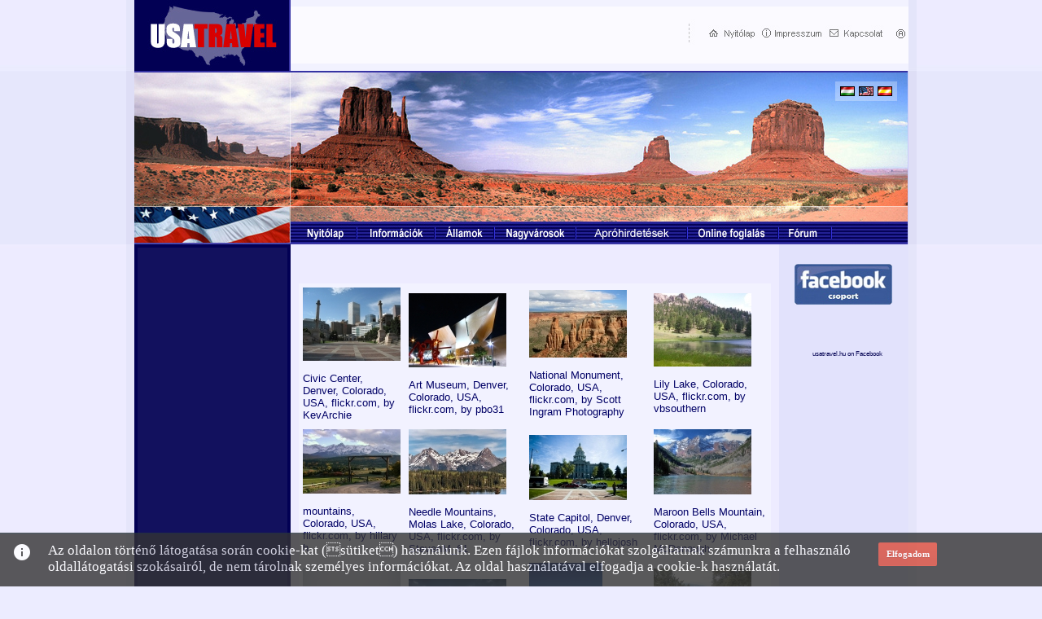

--- FILE ---
content_type: text/html; charset=ISO-8859-2
request_url: https://usatravel.hu/index.php?lap=kepgal&id=28
body_size: 20432
content:
<!DOCTYPE html PUBLIC "-//W3C//DTD XHTML 1.0 Transitional//EN" "http://www.w3.org/TR/xhtml1/DTD/xhtml1-transitional.dtd">
<html xmlns="http://www.w3.org/1999/xhtml">

<script type="text/javascript">window.google_analytics_uacct = "UA-2433995-6";</script>
<head>
	<meta http-equiv="Content-Type" content="text/html; charset=iso-8859-2" />
	<meta name="description" content="Minden inform&aacute;ci&oacute; az Amerikai Egyes&uuml;lt &Aacute;llamokr&oacute;l. Az USA &ouml;sszes &aacute;llam&aacute;nak bemutat&aacute;sa! Hasznos utaz&aacute;si és munkav&aacute;llal&aacute;si inform&aacute;ci&oacute;k!" />
	<meta name="language" content="hu">
	<meta lang="hu" />
	<title>USA Travel - Az amerik&aacute;ba utaz&oacute;k port&aacute;lja</title>
	<link rel="stylesheet" href= "css/style.css" type="text/css">
	<script type="text/javascript" src="js/jquery-1.7.1.min.js"></script>
	<script src="https://www.google.com/recaptcha/api.js"></script>	
	<script type="text/javascript">$.noConflict();</script>
	<script type="text/JavaScript">
	<!--
	function MM_swapImgRestore() { //v3.0
	  var i,x,a=document.MM_sr; for(i=0;a&&i<a.length&&(x=a[i])&&x.oSrc;i++) x.src=x.oSrc;
	}

	function MM_preloadImages() { //v3.0
	  var d=document; if(d.images){ if(!d.MM_p) d.MM_p=new Array();
		var i,j=d.MM_p.length,a=MM_preloadImages.arguments; for(i=0; i<a.length; i++)
		if (a[i].indexOf("#")!=0){ d.MM_p[j]=new Image; d.MM_p[j++].src=a[i];}}
	}

	function MM_findObj(n, d) { //v4.01
	  var p,i,x;  if(!d) d=document; if((p=n.indexOf("?"))>0&&parent.frames.length) {
		d=parent.frames[n.substring(p+1)].document; n=n.substring(0,p);}
	  if(!(x=d[n])&&d.all) x=d.all[n]; for (i=0;!x&&i<d.forms.length;i++) x=d.forms[i][n];
	  for(i=0;!x&&d.layers&&i<d.layers.length;i++) x=MM_findObj(n,d.layers[i].document);
	  if(!x && d.getElementById) x=d.getElementById(n); return x;
	}

	function MM_swapImage() { //v3.0
	  var i,j=0,x,a=MM_swapImage.arguments; document.MM_sr=new Array; for(i=0;i<(a.length-2);i+=3)
	   if ((x=MM_findObj(a[i]))!=null){document.MM_sr[j++]=x; if(!x.oSrc) x.oSrc=x.src; x.src=a[i+2];}
	}
	//-->
	</script>
	<style type="text/css">
	<!--
	.style1 {
		color: #FFFFFF;
		font-size: 12px;
		font-family: Arial, Helvetica, sans-serif;
	}
	.style2 {
		color: #12115E;
		font-family: Arial, Helvetica, sans-serif;
		font-size: 12px;
	}
	.style3 {
		font-family: Verdana, Geneva, Arial, Helvetica, sans-serif;
		font-size: 10px;
	}
	.style6 {
		font-family: Arial, Helvetica, sans-serif;
		font-size: 9px;
	}
	-->
	</style>

	<!-- TinyMCE -->
	<script language="javascript" type="text/javascript" src="admin/tinymce/tiny_mce.js"></script>
	<script language="javascript" type="text/javascript">
		tinyMCE.init({
			mode : "textareas",
			theme : "simple",
			plugins : "advhr,advimage,advlink,paste,directionality",
			theme_advanced_buttons2_add : "separator,forecolor,backcolor",
			theme_advanced_buttons2_add_before: "cut,copy,paste,pastetext,pasteword,separator,search,replace,separator",
			theme_advanced_buttons3_add_before : "tablecontrols,separator",
			theme_advanced_toolbar_location : "top",
			theme_advanced_toolbar_align : "left",
			theme_advanced_statusbar_location : "bottom",
			plugin_insertdate_dateFormat : "%Y-%m-%d",
			plugin_insertdate_timeFormat : "%H:%M:%S",
			extended_valid_elements : "hr[class|width|size|noshade]",
			file_browser_callback : "fileBrowserCallBack",
			paste_use_dialog : false,
			force_br_newlines : true,
			theme_advanced_resizing : true,
			theme_advanced_resize_horizontal : false,
			theme_advanced_link_targets : "_something=My somthing;_something2=My somthing2;_something3=My somthing3;",
			apply_source_formatting : true,
			height : "400",
			width : "500"

		});

		function fileBrowserCallBack(field_name, url, type, win) {
			var connector = "../../filemanager/browser.html?Connector=connectors/php/connector.php";
			var enableAutoTypeSelection = true;
			
			var cType;
			tinymcpuk_field = field_name;
			tinymcpuk = win;
			
			switch (type) {
				case "image":
					cType = "Image";
					break;
				case "flash":
					cType = "Flash";
					break;
				case "file":
					cType = "File";
					break;
			}
			
			if (enableAutoTypeSelection && cType) {
				connector += "&Type=" + cType;
			}
			
			window.open(connector, "tinymcpuk", "modal,width=500,height=400");
		}
	</script>
	<!-- /TinyMCE -->


	<SCRIPT LANGUAGE="JavaScript">

	function checklogin(){
	  if (document.login.loginnev.value != "" && document.login.pass.value != "") {
	  document.login.submit();
	  return true;
	  }
	  else{
		alert("A nevet &eacute;s a jelsz&oacute;t is adja meg!");
		return false;
	  }
	}
	</script>

	<script src="https://maps.googleapis.com/maps/api/js?v=3.exp&sensor=false"></script>
		
		
	<!-- (C)2000-2011 Gemius SA - gemiusAudience / usatravel.hu / Minden_oldal -->
	<script type="text/javascript">
	<!--//--><![CDATA[//><!--
	var pp_gemius_identifier = new String('zUeVHWOMkZaDibgb7obRjJby..lUPGSOReg0_0briGX.p7');
	//--><!]]>
	</script>
	<script type="text/javascript" src="https://www.usatravel.hu/xgemius.js"></script>
</head>

<body>

<!-- ====== Hirdetďż˝s felsďż˝ ====== -->

<table width="100%" border="0" cellspacing="0" cellpadding="0">
  <tr>
    <td background="gfx/hatter1.jpg">
	<div align="center">
      <table width="971" border="0" align="center" cellpadding="0" cellspacing="0" bgcolor="#e5e5fa">
        <tr>
          <td valign="top"><img src="gfx/hatter2.jpg" alt="." width="10" height="300" /></td>
          <td width="951" valign="top">
		  <table width="100%" border="0" cellpadding="0" cellspacing="0" bgcolor="#CBCBFA">
            <tr>
				<td>
					<table width="100%" border="0" align="center" cellpadding="0" cellspacing="0">
					  <tr>
						<td width="192"><img src="gfx/logo.jpg" alt="usatravel" width="192" height="87" /></td>
						<td width="759" bgcolor="ececff"><table width="100%" height="87" border="0" cellpadding="0" cellspacing="0">
							<tr>
							  <td bgcolor="#F2F2FF"><table width="100%" height="70" border="0" align="center" cellpadding="0" cellspacing="0">
								  <tr>
									<td width="" bgcolor="#FBFAFF" align="center">
										<div class='balbox'><script type="text/javascript"><!--//<![CDATA[
  var aff_ad_slot_3961   = 3961;
  var aff_ad_width_3961  = 468;
  var aff_ad_height_3961 = 60;
  var rnd_val     = Math.floor(Math.random()*99999999999);
  var aff_url     = 'https://tr.affiliate.hu/show_js_unique.php';
  
  document.write("<scri" + "pt type='text/javascript' src='" + aff_url);
  document.write("?sid=" + aff_ad_slot_3961);
  document.write ("&loc=" + escape(window.location));
  document.write("&rnd_val=" + rnd_val);
  document.write("'><\/scr" + "ipt>");
//]]>--></script></div><div class='clear' style='padding-top:5px'></div>									</td>
									<td width="278px" bgcolor="#FBFAFF">
										<img src="gfx/gombok.jpg" alt="." width="259" height="35" border="0" usemap="#Map2" href="index.php?lap=kapcs" />
										<a href="?lap=adminlogin"><img src="gfx/adminicon.png" style="border:0px;"></a>
									</td>
								  </tr>
							  </table></td>
							</tr>
						</table></td>
					  </tr>
					  <tr>
						<td colspan="2"><img src="gfx/fejlec.jpg" alt="usatravel" width="950" height="166" border="0" usemap="#Map" /></td>
					  </tr>
					  <tr>
						<td><img src="gfx/gomb0.jpg" alt="usatravel" width="192" height="47" /></td>
						<td>
							<table style="width:100%;padding:0;margin:0;" cellspacing="0" cellpadding="0">
							<tr>
								<td><a style="" href="index.php?lap=main" onmouseout="MM_swapImgRestore()" onmouseover="MM_swapImage('Image15','','gfx/gomb12.jpg',1)">
									<img src="gfx/gomb1.jpg" alt="Nyit&oacute;lap" name="Image15" border="0" id="Image15" />
								</a></td>
								<td><a href="index.php?lap=infolist" onmouseout="MM_swapImgRestore()" onmouseover="MM_swapImage('Image16','','gfx/gomb22.jpg',1)">
									<img src="gfx/gomb2.jpg" alt="Inform&aacute;ci&oacute;k" name="Image16" border="0" id="Image16" />
								</a></td>
								<td><a href="index.php?lap=allam" onmouseout="MM_swapImgRestore()" onmouseover="MM_swapImage('Image17','','gfx/gomb32.jpg',1)">
									<img src="gfx/gomb3.jpg" alt="&Aacute;llamok" name="Image17" border="0" id="Image17" />
								</a></td>
								<td><a href="index.php?lap=varos" onmouseout="MM_swapImgRestore()" onmouseover="MM_swapImage('Image18','','gfx/gomb42.jpg',1)">
									<img src="gfx/gomb4.jpg" alt="V&aacute;rosok" name="Image18" border="0" id="Image18" />
								</a></td>
								<td><a href="index.php?lap=elmeny" onmouseout="MM_swapImgRestore()" onmouseover="MM_swapImage('Image19','','gfx/gomb52.jpg',1)">
									<img src="gfx/gomb5.jpg" alt="&Eacute;lm&eacute;nybesz&aacute;mol&oacute;k" name="Image19" border="0" id="Image19" />
								</a></td>
								<td><a href="index.php?lap=onlineb" onmouseout="MM_swapImgRestore()" onmouseover="MM_swapImage('Image20','','gfx/gomb62.jpg',1)">
									<img src="gfx/gomb6.jpg" alt="" name="Image20" border="0" id="Image20" />
								</a></td>
								<td><a href="index.php?lap=forum" onmouseout="MM_swapImgRestore()" onmouseover="MM_swapImage('Image14','','gfx/gomb72.jpg',1)">
									<img src="gfx/gomb7.jpg" alt="F&oacute;rum" name="Image14" border="0" id="Image14" />
								</a></td>
								<td><a href="index.php?lap=reg" onmouseout="MM_swapImgRestore()" onmouseover="MM_swapImage('Image21','','gfx/gomb82.jpg',1)">
									<img src="gfx/gomb8.jpg" style='border:0px'/>
								</a></td>
							</tr>
							</table>
						</td>
					  </tr>
					  <tr>
						<td align="center" valign="top" bgcolor="#020054">
							<table width="100%" style="height:100%;" border="0" cellpadding="0" cellspacing="4" bgcolor="#020054">
							<tr>
								<td align="center" valign="top" bgcolor="#12115e">
									<div align="center">
																				<div class='balbox' style='padding-bottom:5px'><script type="text/javascript">
google_ad_client = "pub-1884360684954611";
//usatravel.hu 160x600
google_ad_slot = "3863926770";
google_ad_width = 160;
google_ad_height = 600;
</script>
<script type="text/javascript"
src="https://pagead2.googlesyndication.com/pagead/show_ads.js">
</script>
</div><div class='clear'></div><br><div class='balbox'><a href='https://www.interneteshirdetes.hu/' target='_blank' rel='nofollow' title=' interneteshirdetes.hu 160x240'><img src='https://www.usatravel.hu/hirdetes/hirdessenitt.jpg'></a></div><div class='clear' style='padding-top:5px'></div>										
										<br><br>
									</div>
								</td>
							</tr>
							</table>
							<span class="style2"></span>
						</td>
						<td valign="top" bgcolor="#ececff">
							<table width="100%" height="400" border="0" cellpadding="10" cellspacing="0">
								<tr>
								  <td width="575" valign="top" bgcolor="#edebff" align="center">
									
									<br><div class='balbox'><script type="text/javascript">
google_ad_client = "pub-1884360684954611";
//usatravel.hu 468x15
google_ad_slot = "7775048965";
google_ad_width = 468;
google_ad_height = 15;
</script>
<script type="text/javascript"
src="https://pagead2.googlesyndication.com/pagead/show_ads.js">
</script></div><div class='clear' style='padding-top:5px'></div>																		
<style type="text/css">
<!--
body {
	margin-left: 0px;
	margin-top: 0px;
	margin-right: 0px;
	margin-bottom: 0px;
}
.style1 {
	font-family: Arial, Helvetica, sans-serif;
	font-weight: bold;
}
-->
</style>
	
  	
			
		<table width="100%" border="0" align="center" cellpadding="0" cellspacing="0">
  		<tr valign="top"><td bgcolor="#f2f2ff">
		      	
<font class="fszoveg">
  <table width="100%" border="0" cellpadding="5" cellspacing="0" class="topMargin20">
                  
<tr><td><a href="gal/kep2/079Colorado12.jpg" target="_blank"><img src="gal/kep/079Colorado12.jpg" alt="" class="border"></a><br/><br/><font face="arial" size="2">Civic Center, Denver, Colorado, USA, flickr.com, by KevArchie</font></td><td><a href="gal/kep2/078Colorado11.jpg" target="_blank"><img src="gal/kep/078Colorado11.jpg" alt="" class="border"></a><br/><br/><font face="arial" size="2">Art Museum, Denver, Colorado, USA, flickr.com, by pbo31</font></td><td><a href="gal/kep2/077Colorado10.jpg" target="_blank"><img src="gal/kep/077Colorado10.jpg" alt="" class="border"></a><br/><br/><font face="arial" size="2">National Monument, Colorado, USA, flickr.com, by Scott Ingram Photography</font></td><td><a href="gal/kep2/076Colorado9.jpg" target="_blank"><img src="gal/kep/076Colorado9.jpg" alt="" class="border"></a><br/><br/><font face="arial" size="2">Lily Lake, Colorado, USA, flickr.com, by vbsouthern</font></td></tr><tr><td><a href="gal/kep2/075Colorado8.jpg" target="_blank"><img src="gal/kep/075Colorado8.jpg" alt="" class="border"></a><br/><br/><font face="arial" size="2">mountains, Colorado, USA, flickr.com, by hillary h</font></td><td><a href="gal/kep2/074Colorado7.jpg" target="_blank"><img src="gal/kep/074Colorado7.jpg" alt="" class="border"></a><br/><br/><font face="arial" size="2">Needle Mountains, Molas Lake, Colorado, USA, flickr.com, by StevenM_61</font></td><td><a href="gal/kep2/073Colorado6.jpg" target="_blank"><img src="gal/kep/073Colorado6.jpg" alt="" class="border"></a><br/><br/><font face="arial" size="2">State Capitol, Denver, Colorado, USA, flickr.com, by hellojosh</font></td><td><a href="gal/kep2/072Colorado5.jpg" target="_blank"><img src="gal/kep/072Colorado5.jpg" alt="" class="border"></a><br/><br/><font face="arial" size="2">Maroon Bells Mountain, Colorado, USA, flickr.com, by Michael McDonough</font></td></tr><tr><td><a href="gal/kep2/071Colorado4.jpg" target="_blank"><img src="gal/kep/071Colorado4.jpg" alt="" class="border"></a><br/><br/><font face="arial" size="2">Winter Park, Colorado, USA, flickr.com, by gregor y</font></td><td><a href="gal/kep2/070Colorado3.jpg" target="_blank"><img src="gal/kep/070Colorado3.jpg" alt="" class="border"></a><br/><br/><font face="arial" size="2">farm, Colorado, USA, flickr.com, by Scott Ingram Photography</font></td><td><a href="gal/kep2/069Colorado2.jpg" target="_blank"><img src="gal/kep/069Colorado2.jpg" alt="" class="border"></a><br/><br/><font face="arial" size="2">Parry Peak, Winter Park, Colorado, USA, flickr.com, by gre gor y</font></td><td><a href="gal/kep2/068Colorado1.jpg" target="_blank"><img src="gal/kep/068Colorado1.jpg" alt="" class="border"></a><br/><br/><font face="arial" size="2">Rocky Mountains, Colorado, USA, flickr.com, by kahunapulej</font></td></tr>                
                </table><p><font class="fbszoveg"><a href="javascript:history.back(1)"><< vissza</a></font>
    </p>
  </font></td></tr>
		</table>
<div align="center" style="margin:auto;width:100%;text-align:center">
<div class='balbox'><div id="zone1701325" class="goAdverticum"></div></div><div class='clear' style='padding-top:5px'></div></div>												  </td>
								  <td width="21%" align="center" valign="top" bgcolor="#e2e2fc">
									<span class="style2"><br />
										<a href="https://www.usatravel.hu/index.php?lap=facebook" rel="nofollow"><img src="/gfx/facebook.jpg" width="120" height="50" border="0"></a>
										<br><br>
										<div class='balbox'><script type="text/javascript"><!--//<![CDATA[
  var aff_ad_slot_3796   = 3796;
  var aff_ad_width_3796  = 120;
  var aff_ad_height_3796 = 600;
  var rnd_val     = Math.floor(Math.random()*99999999999);
  var aff_url     = 'https://tr.affiliate.hu/show_js_unique.php';
  
  document.write("<scri" + "pt type='text/javascript' src='" + aff_url);
  document.write("?sid=" + aff_ad_slot_3796);
  document.write ("&loc=" + escape(window.location));
  document.write("&rnd_val=" + rnd_val);
  document.write("'><\/scr" + "ipt>");
//]]>--></script>
<br>
<br>
<script type="text/javascript" src="https://static.ak.connect.facebook.com/connect.php/hu_HU"></script><script type="text/javascript">FB.init("4821d8b95359c997ab5edd14ff8f6ffb");</script><fb:fan profile_id="162728743762653" stream="0" connections="8" logobar="0" width="120" height="780"></fb:fan><br>
<div style="font-size: 8px; padding-left: 10px;"><a href="https://www.facebook.com/pages/Usatravelhu/162728743762653" rel="nofollow" target="_blank">usatravel.hu</a> on Facebook</div></div><div class='clear' style='padding-top:5px'></div>									</span>
								  </td>
								</tr>
							</table>
						</td>
					  </tr>
					  <tr>
						<td height="4" colspan="2" bgcolor="#12115E"></td>
					  </tr>
					</table>
				</td>
            </tr>
          </table>
		  </td>
          <td valign="top"><img src="gfx/hatter2.jpg" alt="." width="10" height="300" /></td>
        </tr>
      </table>
      <table width="971" border="0" cellspacing="0" cellpadding="10">
        <tr>
			<td align="center" valign="middle" bgcolor="#E5E5FA">
			  <div align="right"><span class="footer">Minden jog fenntartva &copy; Festino Kft - <a href="http://usatravel.hu">USA Travel - Ir&aacute;ny Amerika!</a> - <a href="http://usatravel.hu">usatravel.hu</a>
			  <img src="gfx/valid-xhtml.png" alt="valid xhtml" width="80" height="15" border="0" align="absmiddle" style="margin-left:8px;" />
			  <img src="gfx/valid_css2.png" alt="valid css2" width="80" height="15" border="0" align="absmiddle" style="margin-left:8px;" />
			  </span>
			  &nbsp;&nbsp;&nbsp;&nbsp;&nbsp;&nbsp;&nbsp;&nbsp;&nbsp;&nbsp;&nbsp;&nbsp;&nbsp;&nbsp;
			  <span class="footer style3"><span class="style6">DEVELOPED BY</span></span>
			  &nbsp;<img src="gfx/mfdesign_usa.jpg" alt="mfdesign" width="100" height="35" border="0" align="absmiddle" />&nbsp;&nbsp;&nbsp;</div>

				<script type="text/javascript">
						var gaJsHost = (("https:" == document.location.protocol) ? "https://ssl." : "http://www.");
						document.write(unescape("%3Cscript src='" + gaJsHost + "google-analytics.com/ga.js' type='text/javascript'%3E%3C/script%3E"));
						</script>
						<script type="text/javascript">
						var pageTracker = _gat._getTracker("UA-2433995-6");
						pageTracker._initData();
						pageTracker._trackPageview();
						</script>        
            </td>
        </tr>
      </table>
    </div>
	</td>
  </tr>
</table>

<map name="Map" id="Map">
  <area shape="rect" coords="889,19,908,31" href="lang.php?lg=en" alt="english" /><area shape="rect" coords="867,19,886,31" href="lang.php?lg=hu" alt="magyar" />
</map>
<map name="Map2" id="Map2"><area shape="rect" coords="187,10,246,26" href="index.php?lap=kapcs" alt="usatravel" />
	<area shape="rect" coords="102,11,175,26" href="index.php?lap=imp" alt="usatravel" />
	<area shape="rect" coords="31,12,95,26" href="index.php?lap=main" alt="usatravel" />
</map>

	<link href="https://fonts.googleapis.com/icon?family=Material+Icons" rel="stylesheet">
	<link href="cookiepack/cookie.css" rel="stylesheet">
	
	<script>
	var jQueryScriptOutputted = false;
	function initJQuery() {
		
		//if the jQuery object isn't available
		if (typeof(jQuery) == 'undefined') {
		
			if (! jQueryScriptOutputted) {
				//only output the script once..
				jQueryScriptOutputted = true;
				
				//output the script (load it from google api)
				document.write("<scr" + "ipt type='text/javascript' src='cookiepack/jquery-1.9.1.min.js'></scr" + "ipt>");
			}
			setTimeout("initJQuery()", 50);
		} else {
							
		}
				
	}
	initJQuery();
	</script>
	
	<script src="cookiepack/jquery.cookie.js"></script>
	
	<div class="cookie-bar cookie-large">
		<hr class="cookie-display-none">
		<div class="cookie-container">
			<div class="cookie-tbl-block cookie-table">
				<p class="cookie-cell cookie-margin">
					<span class="cookie-block cookie-left"> <i class="material-icons">info</i> </span>
					<span class="cookie-left" style="margin-left: 20px; margin-right: 20px; font-size: 0.9em; width: 80%;"> Az oldalon történő látogatása során cookie-kat (sütiket) használunk. Ezen fájlok információkat szolgáltatnak számunkra a felhasználó oldallátogatási szokásairól, de nem tárolnak személyes információkat. Az oldal használatával elfogadja a cookie-k használatát.</span>				
					<span class="cookie-left">
						<a href="#" class="cookie-button red">Elfogadom</a>
					</span>
				</p>
			</div>
		</div>
	</div>
	
	<script>	
	jQuery(".cookie-button").click(function() {
		jQuery.cookie('cookie', 1);
		jQuery(".cookie-bar").fadeOut();
		return false;
	});
	</script>

<script type="text/javascript" charset="utf-8" src="//ad.adverticum.net/g3.js"></script>
</body>
</html>

--- FILE ---
content_type: text/html; charset=utf-8
request_url: https://www.google.com/recaptcha/api2/aframe
body_size: -86
content:
<!DOCTYPE HTML><html><head><meta http-equiv="content-type" content="text/html; charset=UTF-8"></head><body><script nonce="ZPy4evk4N5yKsFucR36_Kw">/** Anti-fraud and anti-abuse applications only. See google.com/recaptcha */ try{var clients={'sodar':'https://pagead2.googlesyndication.com/pagead/sodar?'};window.addEventListener("message",function(a){try{if(a.source===window.parent){var b=JSON.parse(a.data);var c=clients[b['id']];if(c){var d=document.createElement('img');d.src=c+b['params']+'&rc='+(localStorage.getItem("rc::a")?sessionStorage.getItem("rc::b"):"");window.document.body.appendChild(d);sessionStorage.setItem("rc::e",parseInt(sessionStorage.getItem("rc::e")||0)+1);localStorage.setItem("rc::h",'1768882940214');}}}catch(b){}});window.parent.postMessage("_grecaptcha_ready", "*");}catch(b){}</script></body></html>

--- FILE ---
content_type: text/css
request_url: https://usatravel.hu/css/style.css
body_size: 2311
content:
body {
	background-color: #ececff;
	
	margin-top:0px;
	margin-bottom:0px;
	margin-left:0px;
	margin-right:0px;
	
	SCROLLBAR-FACE-COLOR:				#3460a9;
	SCROLLBAR-HIGHLIGHT-COLOR:			#234B8D;
	SCROLLBAR-SHADOW-COLOR	:			#3460a9;
	SCROLLBAR-3DLIGHT-COLOR:			#3460a9;
	SCROLLBAR-DARKSHADOW-COLOR:			#D2E2FB;
	SCROLLBAR-ARROW-COLOR:				#D2E2FB;
	SCROLLBAR-TRACK-COLOR:				#D2E2FB;
}

A:link    { color:#12115e; text-decoration:none;} 
A:visited { color:#12115e; text-decoration:none;} 
A:hover   { color:#12115e; text-decoration:none;} 
A:active  { color:#12115e; }

a.c:link    { color:#12115e; text-decoration:underline;} 
a.c:visited { color:#12115e; text-decoration:underline;} 
a.c:hover   { color:#12115e; text-decoration:underline;} 
a.c:active  { color:#12115e; }

a.b:link    { color:#3460a9; text-decoration:none;} 
a.b:visited { color:#3460a9; text-decoration:none;} 
a.b:hover   { color:#3460a9; text-decoration:none;} 
a.b:active  { color:#3460a9; }

/*tartalom*/
.focim {
color: #000066;
font-family: Arial, Helvetica, sans-serif;
font-size:13px;
font-weight:bold;
}

.szoveg {
color: #3460a9;
font-family: Arial, Helvetica, sans-serif;
font-size:12px;
}

.fszoveg {
color: #000066;
font-family: Arial, Helvetica, sans-serif;
font-size:12px;
}

.fbszoveg {
color: #211EA4;
font-family: Arial, Helvetica, sans-serif;
font-size:12px;
font-weight:bold;
}

.headszoveg {
color: #909090;
font-family: Arial, Helvetica, sans-serif;
font-size:11px;
}

.footer {
color: #12115e;
font-family: Arial, Helvetica, sans-serif;
font-size:12px;
}


/* form */

.i_long {
	width: 100%;
}

.textar {
	width: 80%;
	background:#D2E2FB;
	background-color:#D2E2FB;
	border-style:double;
	border-width:1px;
	border-top-color:#3460a9;
	border-bottom-color:#3460a9;
	border-left-color:#3460a9;
	border-right-color:#3460a9;
}


INPUT.login {
	border: 1px;
	border-bottom-color:#b4b4b4;
	border-left-color:#b4b4b4;
	border-right-color:#b4b4b4;
	border-top-color:#b4b4b4;
	width:120px;
	background: transparent;
	height:12px;
	border-style:solid;
	font:Arial, Helvetica, sans-serif;
	font-size:10px;
}

.button,button {
	border: 1px solid;
	border-color: #b4b4b4;
	height:16px;
	background-color: #f0f0f0;
	font-family: Verdana, Geneva, Arial, Helvetica, sans-serif;
	font-size: 10px;
	color: #727272;
	padding: 0px;
}


	


--- FILE ---
content_type: text/css
request_url: https://usatravel.hu/admin/tinymce/themes/simple/css/editor_ui.css
body_size: 2152
content:
.mceSeparatorLine {
	border: 0;
	padding: 0;
	margin-left: 4px;
	margin-right: 2px;
}

.mceSelectList {
	font-family: "MS Sans Serif";
	font-size: 7pt;
	font-weight: normal;
	margin-top: 2px;
}

.mceLabel, .mceLabelDisabled {
	font-family: "MS Sans Serif";
	font-size: 9pt;
}

.mceLabel {
	color: #000000;
}

.mceLabelDisabled {
	cursor: text;
	color: #999999;
}

.mceEditor {
	background: #F0F0EE;
	border: 1px solid #cccccc;
}

.mceEditorArea {
	font-family: "MS Sans Serif";
	background: #FFFFFF;
}

.mceToolbar {
	background: #F0F0EE;
	border-top: 1px solid #cccccc;
	line-height: 1px;
	font-size: 1px;
	padding-bottom: 1px;
}

.mceEditorIframe {
	border: 0;
}

/* Button CSS rules */

a.mceButtonDisabled img, a.mceButtonNormal img, a.mceButtonSelected img {
	width: 20px;
	height: 20px;
	cursor: default;
	margin-top: 1px;
	margin-left: 1px;
}

a.mceButtonDisabled img {
	border: 0 !important;
}

a.mceButtonNormal img, a.mceButtonSelected img {
	border: 1px solid #F0F0EE !important;
}

a.mceButtonSelected img {
	border: 1px solid #C0C0BB !important;
}

a.mceButtonNormal img:hover, a.mceButtonSelected img:hover {
	border: 1px solid #0A246A !important;
	cursor: default;
	background-color: #B6BDD2;
}

a.mceButtonDisabled img {
	-moz-opacity:0.3;
	opacity: 0.3;
	border: 1px solid #F0F0EE !important;
	cursor: default;
}

a.mceTiledButton img {
	background-image: url('../images/buttons.gif');
	background-repeat: no-repeat;
}

/* MSIE specific rules */

* html a.mceButtonNormal img, * html a.mceButtonSelected img, * html a.mceButtonDisabled img {
	border: 0px !important;
	margin-top: 2px;
	margin-bottom: 1px;
}

* html a.mceButtonDisabled img {
	filter:progid:DXImageTransform.Microsoft.Alpha(opacity=30);
	border: 0px !important;
}

* html a.mceButtonDisabled {
	border: 1px solid #F0F0EE !important;
}

* html a.mceButtonNormal, * html a.mceButtonSelected {
	border: 1px solid #F0F0EE;
	cursor: default;
}

* html a.mceButtonSelected {
	border: 1px solid #C0C0BB;
}

* html a.mceButtonNormal:hover, * html a.mceButtonSelected:hover {
	border: 1px solid #0A246A;
	cursor: default;
	background-color: #B6BDD2;
}

* html .mceSelectList {
	margin-top: 2px;
}


--- FILE ---
content_type: application/javascript
request_url: https://usatravel.hu/admin/tinymce/plugins/advlink/langs/en.js
body_size: 1276
content:
// UK lang variables

tinyMCE.addToLang('advlink',{
general_tab : 'General',
popup_tab : 'Popup',
events_tab : 'Events',
advanced_tab : 'Advanced',
general_props : 'General properties',
popup_props : 'Popup properties',
event_props : 'Events',
advanced_props : 'Advanced properties',
popup_opts : 'Options',
anchor_names : 'Anchors',
target_same : 'Open in this window / frame',
target_parent : 'Open in parent window / frame',
target_top : 'Open in top frame (replaces all frames)',
target_blank : 'Open in new window',
popup : 'Javascript popup',
popup_url : 'Popup URL',
popup_name : 'Window name',
popup_return : 'Insert \'return false\'',
popup_scrollbars : 'Show scrollbars',
popup_statusbar : 'Show status bar',
popup_toolbar : 'Show toolbars',
popup_menubar : 'Show menu bar',
popup_location : 'Show location bar',
popup_resizable : 'Make window resizable',
popup_dependent : 'Dependent (Mozilla/Firefox only)',
popup_size : 'Size',
popup_position : 'Position (X/Y)',
id : 'Id',
style: 'Style',
classes : 'Classes',
target_name : 'Target name',
langdir : 'Language direction',
target_langcode : 'Target language',
langcode : 'Language code',
encoding : 'Target character encoding',
mime : 'Target MIME type',
rel : 'Relationship page to target',
rev : 'Relationship target to page',
tabindex : 'Tabindex',
accesskey : 'Accesskey',
ltr : 'Left to right',
rtl : 'Right to left'
});


--- FILE ---
content_type: application/javascript
request_url: https://usatravel.hu/admin/tinymce/plugins/directionality/langs/en.js
body_size: 2
content:
// UK lang variables

tinyMCE.addToLang('',{
directionality_ltr_desc : 'Direction left to right',
directionality_rtl_desc : 'Direction right to left'
});


--- FILE ---
content_type: application/javascript
request_url: https://usatravel.hu/admin/tinymce/plugins/directionality/editor_plugin.js
body_size: 1941
content:
tinyMCE.importPluginLanguagePack('directionality','en,tr,sv,fr_ca,zh_cn,cs,da,he,nb,de,hu,ru,ru_KOI8-R,ru_UTF-8,nn,es,cy,is,pl,nl,fr,pt_br');var TinyMCE_DirectionalityPlugin={getInfo:function(){return{longname:'Directionality',author:'Moxiecode Systems',authorurl:'http://tinymce.moxiecode.com',infourl:'http://tinymce.moxiecode.com/tinymce/docs/plugin_directionality.html',version:tinyMCE.majorVersion+"."+tinyMCE.minorVersion};},getControlHTML:function(cn){switch(cn){case"ltr":return tinyMCE.getButtonHTML(cn,'lang_directionality_ltr_desc','{$pluginurl}/images/ltr.gif','mceDirectionLTR');case"rtl":return tinyMCE.getButtonHTML(cn,'lang_directionality_rtl_desc','{$pluginurl}/images/rtl.gif','mceDirectionRTL');}return"";},execCommand:function(editor_id,element,command,user_interface,value){switch(command){case"mceDirectionLTR":var inst=tinyMCE.getInstanceById(editor_id);var elm=tinyMCE.getParentElement(inst.getFocusElement(),"p,div,td,h1,h2,h3,h4,h5,h6,pre,address");if(elm)elm.setAttribute("dir","ltr");tinyMCE.triggerNodeChange(false);return true;case"mceDirectionRTL":var inst=tinyMCE.getInstanceById(editor_id);var elm=tinyMCE.getParentElement(inst.getFocusElement(),"p,div,td,h1,h2,h3,h4,h5,h6,pre,address");if(elm)elm.setAttribute("dir","rtl");tinyMCE.triggerNodeChange(false);return true;}return false;},handleNodeChange:function(editor_id,node,undo_index,undo_levels,visual_aid,any_selection){function getAttrib(elm,name){return elm.getAttribute(name)?elm.getAttribute(name):"";}if(node==null)return;var elm=tinyMCE.getParentElement(node,"p,div,td,h1,h2,h3,h4,h5,h6,pre,address");if(!elm){tinyMCE.switchClass(editor_id+'_ltr','mceButtonDisabled');tinyMCE.switchClass(editor_id+'_rtl','mceButtonDisabled');return true;}tinyMCE.switchClass(editor_id+'_ltr','mceButtonNormal');tinyMCE.switchClass(editor_id+'_rtl','mceButtonNormal');var dir=getAttrib(elm,"dir");if(dir=="ltr"||dir=="")tinyMCE.switchClass(editor_id+'_ltr','mceButtonSelected');else tinyMCE.switchClass(editor_id+'_rtl','mceButtonSelected');return true;}};tinyMCE.addPlugin("directionality",TinyMCE_DirectionalityPlugin);

--- FILE ---
content_type: application/javascript
request_url: https://usatravel.hu/admin/tinymce/plugins/advlink/editor_plugin.js
body_size: 1820
content:
tinyMCE.importPluginLanguagePack('advlink','en,tr,de,sv,zh_cn,cs,fa,fr_ca,fr,pl,pt_br,nl,he,nb,ru,ru_KOI8-R,ru_UTF-8,nn,cy,es,is,zh_tw,zh_tw_utf8,sk,da');var TinyMCE_AdvancedLinkPlugin={getInfo:function(){return{longname:'Advanced link',author:'Moxiecode Systems',authorurl:'http://tinymce.moxiecode.com',infourl:'http://tinymce.moxiecode.com/tinymce/docs/plugin_advlink.html',version:tinyMCE.majorVersion+"."+tinyMCE.minorVersion};},initInstance:function(inst){inst.addShortcut('ctrl','k','lang_advlink_desc','mceAdvLink');},getControlHTML:function(cn){switch(cn){case"link":return tinyMCE.getButtonHTML(cn,'lang_link_desc','{$themeurl}/images/link.gif','mceAdvLink');}return"";},execCommand:function(editor_id,element,command,user_interface,value){switch(command){case"mceAdvLink":var anySelection=false;var inst=tinyMCE.getInstanceById(editor_id);var focusElm=inst.getFocusElement();var selectedText=inst.selection.getSelectedText();if(tinyMCE.selectedElement)anySelection=(tinyMCE.selectedElement.nodeName.toLowerCase()=="img")||(selectedText&&selectedText.length>0);if(anySelection||(focusElm!=null&&focusElm.nodeName=="A")){var template=new Array();template['file']='../../plugins/advlink/link.htm';template['width']=480;template['height']=400;template['width']+=tinyMCE.getLang('lang_advlink_delta_width',0);template['height']+=tinyMCE.getLang('lang_advlink_delta_height',0);tinyMCE.openWindow(template,{editor_id:editor_id,inline:"yes"});}return true;}return false;},handleNodeChange:function(editor_id,node,undo_index,undo_levels,visual_aid,any_selection){if(node==null)return;do{if(node.nodeName=="A"&&tinyMCE.getAttrib(node,'href')!=""){tinyMCE.switchClass(editor_id+'_advlink','mceButtonSelected');return true;}}while((node=node.parentNode));if(any_selection){tinyMCE.switchClass(editor_id+'_advlink','mceButtonNormal');return true;}tinyMCE.switchClass(editor_id+'_advlink','mceButtonDisabled');return true;}};tinyMCE.addPlugin("advlink",TinyMCE_AdvancedLinkPlugin);